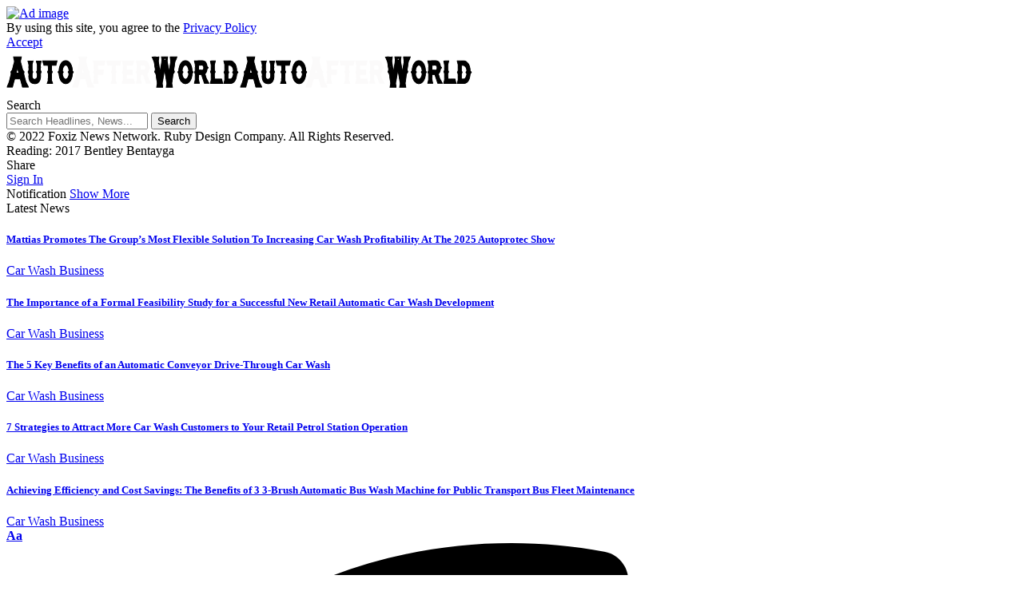

--- FILE ---
content_type: text/html; charset=UTF-8
request_url: https://www.autoafterworld.com/2017-bentley-bentayga/
body_size: 22881
content:
<!DOCTYPE html>
<html lang="en-US" prefix="og: https://ogp.me/ns#">
<head>
    <meta charset="UTF-8">
    <meta http-equiv="X-UA-Compatible" content="IE=edge">
    <meta name="viewport" content="width=device-width, initial-scale=1">
	 <meta name="google-adsense-account" content="ca-pub-4245817444584616">
    <link rel="profile" href="https://gmpg.org/xfn/11">
	 <link rel="canonical" href="https://www.autoafterworld.com/2017-bentley-bentayga/">
	
<!-- Search Engine Optimization by Rank Math PRO - https://rankmath.com/ -->
<title>2017 Bentley Bentayga - Automotive Industry Analysis | Auto Market Research | News | Reports - AutoAfterWorld</title>
<meta name="description" content="Bentleys have never been fragile creatures. Quite the opposite, in fact. One of the main purposes of a Flying B machine is to provide peace of mind, so the"/>
<meta name="robots" content="follow, index, max-snippet:-1, max-video-preview:-1, max-image-preview:large"/>
<link rel="canonical" href="https://www.autoafterworld.com/2017-bentley-bentayga/" />
<meta property="og:locale" content="en_US" />
<meta property="og:type" content="article" />
<meta property="og:title" content="2017 Bentley Bentayga - Automotive Industry Analysis | Auto Market Research | News | Reports - AutoAfterWorld" />
<meta property="og:description" content="Bentleys have never been fragile creatures. Quite the opposite, in fact. One of the main purposes of a Flying B machine is to provide peace of mind, so the" />
<meta property="og:url" content="https://www.autoafterworld.com/2017-bentley-bentayga/" />
<meta property="og:site_name" content="AutoAfterWorld" />
<meta property="article:tag" content="2017 Bentley Betayga Review" />
<meta property="article:tag" content="Bentayga" />
<meta property="article:tag" content="Bentley" />
<meta property="article:tag" content="Bentley Bentayga" />
<meta property="article:tag" content="Bentley Bentayga Review" />
<meta property="article:tag" content="Luxury" />
<meta property="article:tag" content="suv" />
<meta property="article:section" content="Reviews" />
<meta property="article:published_time" content="2016-12-22T18:29:41+00:00" />
<meta name="twitter:card" content="summary_large_image" />
<meta name="twitter:title" content="2017 Bentley Bentayga - Automotive Industry Analysis | Auto Market Research | News | Reports - AutoAfterWorld" />
<meta name="twitter:description" content="Bentleys have never been fragile creatures. Quite the opposite, in fact. One of the main purposes of a Flying B machine is to provide peace of mind, so the" />
<meta name="twitter:label1" content="Written by" />
<meta name="twitter:data1" content="TurboTim" />
<meta name="twitter:label2" content="Time to read" />
<meta name="twitter:data2" content="8 minutes" />
<script type="application/ld+json" class="rank-math-schema-pro">{"@context":"https://schema.org","@graph":[{"@type":"Organization","@id":"https://www.autoafterworld.com/#organization","name":"AutoAfterWorld","url":"https://www.autoafterworld.com"},{"@type":"WebSite","@id":"https://www.autoafterworld.com/#website","url":"https://www.autoafterworld.com","name":"AutoAfterWorld","alternateName":"AutoAfterWorld","publisher":{"@id":"https://www.autoafterworld.com/#organization"},"inLanguage":"en-US"},{"@type":"WebPage","@id":"https://www.autoafterworld.com/2017-bentley-bentayga/#webpage","url":"https://www.autoafterworld.com/2017-bentley-bentayga/","name":"2017 Bentley Bentayga - Automotive Industry Analysis | Auto Market Research | News | Reports - AutoAfterWorld","datePublished":"2016-12-22T18:29:41+00:00","dateModified":"2016-12-22T18:29:41+00:00","isPartOf":{"@id":"https://www.autoafterworld.com/#website"},"inLanguage":"en-US"},{"@type":"Person","@id":"https://www.autoafterworld.com/author/turbotim/","name":"TurboTim","url":"https://www.autoafterworld.com/author/turbotim/","image":{"@type":"ImageObject","@id":"https://gravatar.loli.net/avatar/ae33b0accf2e765c6a60545d16a410ed","url":"https://gravatar.loli.net/avatar/ae33b0accf2e765c6a60545d16a410ed","caption":"TurboTim","inLanguage":"en-US"},"worksFor":{"@id":"https://www.autoafterworld.com/#organization"}},{"@type":"NewsArticle","headline":"2017 Bentley Bentayga - Automotive Industry Analysis | Auto Market Research | News | Reports - AutoAfterWorld","datePublished":"2016-12-22T18:29:41+00:00","dateModified":"2016-12-22T18:29:41+00:00","articleSection":"Reviews","author":{"@id":"https://www.autoafterworld.com/author/turbotim/","name":"TurboTim"},"publisher":{"@id":"https://www.autoafterworld.com/#organization"},"description":"Bentleys have never been fragile creatures. Quite the opposite, in fact. One of the main purposes of a Flying B machine is to provide peace of mind, so the","copyrightYear":"2016","copyrightHolder":{"@id":"https://www.autoafterworld.com/#organization"},"name":"2017 Bentley Bentayga - Automotive Industry Analysis | Auto Market Research | News | Reports - AutoAfterWorld","@id":"https://www.autoafterworld.com/2017-bentley-bentayga/#richSnippet","isPartOf":{"@id":"https://www.autoafterworld.com/2017-bentley-bentayga/#webpage"},"inLanguage":"en-US","mainEntityOfPage":{"@id":"https://www.autoafterworld.com/2017-bentley-bentayga/#webpage"}}]}</script>
<!-- /Rank Math WordPress SEO plugin -->

<link rel="alternate" type="application/rss+xml" title="AutoAfterWorld &raquo; Feed" href="https://www.autoafterworld.com/feed/" />
<link rel="alternate" type="application/rss+xml" title="AutoAfterWorld &raquo; Comments Feed" href="https://www.autoafterworld.com/comments/feed/" />
<link rel="alternate" type="application/rss+xml" title="AutoAfterWorld &raquo; 2017 Bentley Bentayga Comments Feed" href="https://www.autoafterworld.com/2017-bentley-bentayga/feed/" />
   <!-- Google Fonts -->
   <link rel="preconnect" href="https://fonts.gstatic.com" crossorigin>
   <link rel="preload" as="style" href="https://fonts.googleapis.com/css2?family=Inter:ital,wght@0,200..900;1,200..900&family=Lora:ital,wght@0,400..700;1,400..700&display=swap"/>
   <link rel="preload" as="image" href="https://www.021208.com/path-to-logo/image.jpg"/>
      <!-- Featured Image -->
         <link rel="preload" as="image" href=""/>
               <link rel="pingback" href="https://www.autoafterworld.com/xmlrpc.php"/>
		<script type="application/ld+json">{"@context":"https://schema.org","@type":"Organization","legalName":"AutoAfterWorld","url":"https://www.autoafterworld.com/"}</script>
		<!-- This site uses the Google Analytics by MonsterInsights plugin v9.6.1 - Using Analytics tracking - https://www.monsterinsights.com/ -->
							<script src="//www.googletagmanager.com/gtag/js?id=G-XV81V23REK"  data-cfasync="false" data-wpfc-render="false" async></script>
			<script data-cfasync="false" data-wpfc-render="false">
				var mi_version = '9.6.1';
				var mi_track_user = true;
				var mi_no_track_reason = '';
								var MonsterInsightsDefaultLocations = {"page_location":"https:\/\/www.autoafterworld.com\/2017-bentley-bentayga\/"};
								if ( typeof MonsterInsightsPrivacyGuardFilter === 'function' ) {
					var MonsterInsightsLocations = (typeof MonsterInsightsExcludeQuery === 'object') ? MonsterInsightsPrivacyGuardFilter( MonsterInsightsExcludeQuery ) : MonsterInsightsPrivacyGuardFilter( MonsterInsightsDefaultLocations );
				} else {
					var MonsterInsightsLocations = (typeof MonsterInsightsExcludeQuery === 'object') ? MonsterInsightsExcludeQuery : MonsterInsightsDefaultLocations;
				}

								var disableStrs = [
										'ga-disable-G-XV81V23REK',
									];

				/* Function to detect opted out users */
				function __gtagTrackerIsOptedOut() {
					for (var index = 0; index < disableStrs.length; index++) {
						if (document.cookie.indexOf(disableStrs[index] + '=true') > -1) {
							return true;
						}
					}

					return false;
				}

				/* Disable tracking if the opt-out cookie exists. */
				if (__gtagTrackerIsOptedOut()) {
					for (var index = 0; index < disableStrs.length; index++) {
						window[disableStrs[index]] = true;
					}
				}

				/* Opt-out function */
				function __gtagTrackerOptout() {
					for (var index = 0; index < disableStrs.length; index++) {
						document.cookie = disableStrs[index] + '=true; expires=Thu, 31 Dec 2099 23:59:59 UTC; path=/';
						window[disableStrs[index]] = true;
					}
				}

				if ('undefined' === typeof gaOptout) {
					function gaOptout() {
						__gtagTrackerOptout();
					}
				}
								window.dataLayer = window.dataLayer || [];

				window.MonsterInsightsDualTracker = {
					helpers: {},
					trackers: {},
				};
				if (mi_track_user) {
					function __gtagDataLayer() {
						dataLayer.push(arguments);
					}

					function __gtagTracker(type, name, parameters) {
						if (!parameters) {
							parameters = {};
						}

						if (parameters.send_to) {
							__gtagDataLayer.apply(null, arguments);
							return;
						}

						if (type === 'event') {
														parameters.send_to = monsterinsights_frontend.v4_id;
							var hookName = name;
							if (typeof parameters['event_category'] !== 'undefined') {
								hookName = parameters['event_category'] + ':' + name;
							}

							if (typeof MonsterInsightsDualTracker.trackers[hookName] !== 'undefined') {
								MonsterInsightsDualTracker.trackers[hookName](parameters);
							} else {
								__gtagDataLayer('event', name, parameters);
							}
							
						} else {
							__gtagDataLayer.apply(null, arguments);
						}
					}

					__gtagTracker('js', new Date());
					__gtagTracker('set', {
						'developer_id.dZGIzZG': true,
											});
					if ( MonsterInsightsLocations.page_location ) {
						__gtagTracker('set', MonsterInsightsLocations);
					}
										__gtagTracker('config', 'G-XV81V23REK', {"forceSSL":"true"} );
															window.gtag = __gtagTracker;										(function () {
						/* https://developers.google.com/analytics/devguides/collection/analyticsjs/ */
						/* ga and __gaTracker compatibility shim. */
						var noopfn = function () {
							return null;
						};
						var newtracker = function () {
							return new Tracker();
						};
						var Tracker = function () {
							return null;
						};
						var p = Tracker.prototype;
						p.get = noopfn;
						p.set = noopfn;
						p.send = function () {
							var args = Array.prototype.slice.call(arguments);
							args.unshift('send');
							__gaTracker.apply(null, args);
						};
						var __gaTracker = function () {
							var len = arguments.length;
							if (len === 0) {
								return;
							}
							var f = arguments[len - 1];
							if (typeof f !== 'object' || f === null || typeof f.hitCallback !== 'function') {
								if ('send' === arguments[0]) {
									var hitConverted, hitObject = false, action;
									if ('event' === arguments[1]) {
										if ('undefined' !== typeof arguments[3]) {
											hitObject = {
												'eventAction': arguments[3],
												'eventCategory': arguments[2],
												'eventLabel': arguments[4],
												'value': arguments[5] ? arguments[5] : 1,
											}
										}
									}
									if ('pageview' === arguments[1]) {
										if ('undefined' !== typeof arguments[2]) {
											hitObject = {
												'eventAction': 'page_view',
												'page_path': arguments[2],
											}
										}
									}
									if (typeof arguments[2] === 'object') {
										hitObject = arguments[2];
									}
									if (typeof arguments[5] === 'object') {
										Object.assign(hitObject, arguments[5]);
									}
									if ('undefined' !== typeof arguments[1].hitType) {
										hitObject = arguments[1];
										if ('pageview' === hitObject.hitType) {
											hitObject.eventAction = 'page_view';
										}
									}
									if (hitObject) {
										action = 'timing' === arguments[1].hitType ? 'timing_complete' : hitObject.eventAction;
										hitConverted = mapArgs(hitObject);
										__gtagTracker('event', action, hitConverted);
									}
								}
								return;
							}

							function mapArgs(args) {
								var arg, hit = {};
								var gaMap = {
									'eventCategory': 'event_category',
									'eventAction': 'event_action',
									'eventLabel': 'event_label',
									'eventValue': 'event_value',
									'nonInteraction': 'non_interaction',
									'timingCategory': 'event_category',
									'timingVar': 'name',
									'timingValue': 'value',
									'timingLabel': 'event_label',
									'page': 'page_path',
									'location': 'page_location',
									'title': 'page_title',
									'referrer' : 'page_referrer',
								};
								for (arg in args) {
																		if (!(!args.hasOwnProperty(arg) || !gaMap.hasOwnProperty(arg))) {
										hit[gaMap[arg]] = args[arg];
									} else {
										hit[arg] = args[arg];
									}
								}
								return hit;
							}

							try {
								f.hitCallback();
							} catch (ex) {
							}
						};
						__gaTracker.create = newtracker;
						__gaTracker.getByName = newtracker;
						__gaTracker.getAll = function () {
							return [];
						};
						__gaTracker.remove = noopfn;
						__gaTracker.loaded = true;
						window['__gaTracker'] = __gaTracker;
					})();
									} else {
										console.log("");
					(function () {
						function __gtagTracker() {
							return null;
						}

						window['__gtagTracker'] = __gtagTracker;
						window['gtag'] = __gtagTracker;
					})();
									}
			</script>
				<!-- / Google Analytics by MonsterInsights -->
		<link rel='stylesheet' id='wp-block-library-css' href='https://www.autoafterworld.com/wp-includes/css/dist/block-library/style.min.css?ver=6.5.7' media='all' />
<style id='classic-theme-styles-inline-css'>
/*! This file is auto-generated */
.wp-block-button__link{color:#fff;background-color:#32373c;border-radius:9999px;box-shadow:none;text-decoration:none;padding:calc(.667em + 2px) calc(1.333em + 2px);font-size:1.125em}.wp-block-file__button{background:#32373c;color:#fff;text-decoration:none}
</style>
<style id='global-styles-inline-css'>
body{--wp--preset--color--black: #000000;--wp--preset--color--cyan-bluish-gray: #abb8c3;--wp--preset--color--white: #ffffff;--wp--preset--color--pale-pink: #f78da7;--wp--preset--color--vivid-red: #cf2e2e;--wp--preset--color--luminous-vivid-orange: #ff6900;--wp--preset--color--luminous-vivid-amber: #fcb900;--wp--preset--color--light-green-cyan: #7bdcb5;--wp--preset--color--vivid-green-cyan: #00d084;--wp--preset--color--pale-cyan-blue: #8ed1fc;--wp--preset--color--vivid-cyan-blue: #0693e3;--wp--preset--color--vivid-purple: #9b51e0;--wp--preset--gradient--vivid-cyan-blue-to-vivid-purple: linear-gradient(135deg,rgba(6,147,227,1) 0%,rgb(155,81,224) 100%);--wp--preset--gradient--light-green-cyan-to-vivid-green-cyan: linear-gradient(135deg,rgb(122,220,180) 0%,rgb(0,208,130) 100%);--wp--preset--gradient--luminous-vivid-amber-to-luminous-vivid-orange: linear-gradient(135deg,rgba(252,185,0,1) 0%,rgba(255,105,0,1) 100%);--wp--preset--gradient--luminous-vivid-orange-to-vivid-red: linear-gradient(135deg,rgba(255,105,0,1) 0%,rgb(207,46,46) 100%);--wp--preset--gradient--very-light-gray-to-cyan-bluish-gray: linear-gradient(135deg,rgb(238,238,238) 0%,rgb(169,184,195) 100%);--wp--preset--gradient--cool-to-warm-spectrum: linear-gradient(135deg,rgb(74,234,220) 0%,rgb(151,120,209) 20%,rgb(207,42,186) 40%,rgb(238,44,130) 60%,rgb(251,105,98) 80%,rgb(254,248,76) 100%);--wp--preset--gradient--blush-light-purple: linear-gradient(135deg,rgb(255,206,236) 0%,rgb(152,150,240) 100%);--wp--preset--gradient--blush-bordeaux: linear-gradient(135deg,rgb(254,205,165) 0%,rgb(254,45,45) 50%,rgb(107,0,62) 100%);--wp--preset--gradient--luminous-dusk: linear-gradient(135deg,rgb(255,203,112) 0%,rgb(199,81,192) 50%,rgb(65,88,208) 100%);--wp--preset--gradient--pale-ocean: linear-gradient(135deg,rgb(255,245,203) 0%,rgb(182,227,212) 50%,rgb(51,167,181) 100%);--wp--preset--gradient--electric-grass: linear-gradient(135deg,rgb(202,248,128) 0%,rgb(113,206,126) 100%);--wp--preset--gradient--midnight: linear-gradient(135deg,rgb(2,3,129) 0%,rgb(40,116,252) 100%);--wp--preset--font-size--small: 13px;--wp--preset--font-size--medium: 20px;--wp--preset--font-size--large: 36px;--wp--preset--font-size--x-large: 42px;--wp--preset--spacing--20: 0.44rem;--wp--preset--spacing--30: 0.67rem;--wp--preset--spacing--40: 1rem;--wp--preset--spacing--50: 1.5rem;--wp--preset--spacing--60: 2.25rem;--wp--preset--spacing--70: 3.38rem;--wp--preset--spacing--80: 5.06rem;--wp--preset--shadow--natural: 6px 6px 9px rgba(0, 0, 0, 0.2);--wp--preset--shadow--deep: 12px 12px 50px rgba(0, 0, 0, 0.4);--wp--preset--shadow--sharp: 6px 6px 0px rgba(0, 0, 0, 0.2);--wp--preset--shadow--outlined: 6px 6px 0px -3px rgba(255, 255, 255, 1), 6px 6px rgba(0, 0, 0, 1);--wp--preset--shadow--crisp: 6px 6px 0px rgba(0, 0, 0, 1);}:where(.is-layout-flex){gap: 0.5em;}:where(.is-layout-grid){gap: 0.5em;}body .is-layout-flex{display: flex;}body .is-layout-flex{flex-wrap: wrap;align-items: center;}body .is-layout-flex > *{margin: 0;}body .is-layout-grid{display: grid;}body .is-layout-grid > *{margin: 0;}:where(.wp-block-columns.is-layout-flex){gap: 2em;}:where(.wp-block-columns.is-layout-grid){gap: 2em;}:where(.wp-block-post-template.is-layout-flex){gap: 1.25em;}:where(.wp-block-post-template.is-layout-grid){gap: 1.25em;}.has-black-color{color: var(--wp--preset--color--black) !important;}.has-cyan-bluish-gray-color{color: var(--wp--preset--color--cyan-bluish-gray) !important;}.has-white-color{color: var(--wp--preset--color--white) !important;}.has-pale-pink-color{color: var(--wp--preset--color--pale-pink) !important;}.has-vivid-red-color{color: var(--wp--preset--color--vivid-red) !important;}.has-luminous-vivid-orange-color{color: var(--wp--preset--color--luminous-vivid-orange) !important;}.has-luminous-vivid-amber-color{color: var(--wp--preset--color--luminous-vivid-amber) !important;}.has-light-green-cyan-color{color: var(--wp--preset--color--light-green-cyan) !important;}.has-vivid-green-cyan-color{color: var(--wp--preset--color--vivid-green-cyan) !important;}.has-pale-cyan-blue-color{color: var(--wp--preset--color--pale-cyan-blue) !important;}.has-vivid-cyan-blue-color{color: var(--wp--preset--color--vivid-cyan-blue) !important;}.has-vivid-purple-color{color: var(--wp--preset--color--vivid-purple) !important;}.has-black-background-color{background-color: var(--wp--preset--color--black) !important;}.has-cyan-bluish-gray-background-color{background-color: var(--wp--preset--color--cyan-bluish-gray) !important;}.has-white-background-color{background-color: var(--wp--preset--color--white) !important;}.has-pale-pink-background-color{background-color: var(--wp--preset--color--pale-pink) !important;}.has-vivid-red-background-color{background-color: var(--wp--preset--color--vivid-red) !important;}.has-luminous-vivid-orange-background-color{background-color: var(--wp--preset--color--luminous-vivid-orange) !important;}.has-luminous-vivid-amber-background-color{background-color: var(--wp--preset--color--luminous-vivid-amber) !important;}.has-light-green-cyan-background-color{background-color: var(--wp--preset--color--light-green-cyan) !important;}.has-vivid-green-cyan-background-color{background-color: var(--wp--preset--color--vivid-green-cyan) !important;}.has-pale-cyan-blue-background-color{background-color: var(--wp--preset--color--pale-cyan-blue) !important;}.has-vivid-cyan-blue-background-color{background-color: var(--wp--preset--color--vivid-cyan-blue) !important;}.has-vivid-purple-background-color{background-color: var(--wp--preset--color--vivid-purple) !important;}.has-black-border-color{border-color: var(--wp--preset--color--black) !important;}.has-cyan-bluish-gray-border-color{border-color: var(--wp--preset--color--cyan-bluish-gray) !important;}.has-white-border-color{border-color: var(--wp--preset--color--white) !important;}.has-pale-pink-border-color{border-color: var(--wp--preset--color--pale-pink) !important;}.has-vivid-red-border-color{border-color: var(--wp--preset--color--vivid-red) !important;}.has-luminous-vivid-orange-border-color{border-color: var(--wp--preset--color--luminous-vivid-orange) !important;}.has-luminous-vivid-amber-border-color{border-color: var(--wp--preset--color--luminous-vivid-amber) !important;}.has-light-green-cyan-border-color{border-color: var(--wp--preset--color--light-green-cyan) !important;}.has-vivid-green-cyan-border-color{border-color: var(--wp--preset--color--vivid-green-cyan) !important;}.has-pale-cyan-blue-border-color{border-color: var(--wp--preset--color--pale-cyan-blue) !important;}.has-vivid-cyan-blue-border-color{border-color: var(--wp--preset--color--vivid-cyan-blue) !important;}.has-vivid-purple-border-color{border-color: var(--wp--preset--color--vivid-purple) !important;}.has-vivid-cyan-blue-to-vivid-purple-gradient-background{background: var(--wp--preset--gradient--vivid-cyan-blue-to-vivid-purple) !important;}.has-light-green-cyan-to-vivid-green-cyan-gradient-background{background: var(--wp--preset--gradient--light-green-cyan-to-vivid-green-cyan) !important;}.has-luminous-vivid-amber-to-luminous-vivid-orange-gradient-background{background: var(--wp--preset--gradient--luminous-vivid-amber-to-luminous-vivid-orange) !important;}.has-luminous-vivid-orange-to-vivid-red-gradient-background{background: var(--wp--preset--gradient--luminous-vivid-orange-to-vivid-red) !important;}.has-very-light-gray-to-cyan-bluish-gray-gradient-background{background: var(--wp--preset--gradient--very-light-gray-to-cyan-bluish-gray) !important;}.has-cool-to-warm-spectrum-gradient-background{background: var(--wp--preset--gradient--cool-to-warm-spectrum) !important;}.has-blush-light-purple-gradient-background{background: var(--wp--preset--gradient--blush-light-purple) !important;}.has-blush-bordeaux-gradient-background{background: var(--wp--preset--gradient--blush-bordeaux) !important;}.has-luminous-dusk-gradient-background{background: var(--wp--preset--gradient--luminous-dusk) !important;}.has-pale-ocean-gradient-background{background: var(--wp--preset--gradient--pale-ocean) !important;}.has-electric-grass-gradient-background{background: var(--wp--preset--gradient--electric-grass) !important;}.has-midnight-gradient-background{background: var(--wp--preset--gradient--midnight) !important;}.has-small-font-size{font-size: var(--wp--preset--font-size--small) !important;}.has-medium-font-size{font-size: var(--wp--preset--font-size--medium) !important;}.has-large-font-size{font-size: var(--wp--preset--font-size--large) !important;}.has-x-large-font-size{font-size: var(--wp--preset--font-size--x-large) !important;}
.wp-block-navigation a:where(:not(.wp-element-button)){color: inherit;}
:where(.wp-block-post-template.is-layout-flex){gap: 1.25em;}:where(.wp-block-post-template.is-layout-grid){gap: 1.25em;}
:where(.wp-block-columns.is-layout-flex){gap: 2em;}:where(.wp-block-columns.is-layout-grid){gap: 2em;}
.wp-block-pullquote{font-size: 1.5em;line-height: 1.6;}
</style>
<link rel='stylesheet' id='foxiz-font-css' href='//fonts.googleapis.com/css?family=Oxygen%3A400%2C700%7CEncode+Sans+Condensed%3A400%2C500%2C600%2C700%2C800&#038;display=swap&#038;ver=1.6.3' media='all' />
<link rel='stylesheet' id='foxiz-main-css' href='https://www.autoafterworld.com/wp-content/themes/foxiz/assets/css/main.css?ver=1.6.3' media='all' />
<link rel='stylesheet' id='foxiz-print-css' href='https://www.autoafterworld.com/wp-content/themes/foxiz/assets/css/print.css?ver=1.6.3' media='all' />
<link rel='stylesheet' id='foxiz-style-css' href='https://www.autoafterworld.com/wp-content/themes/foxiz/style.css?ver=1.6.3' media='all' />
<style id='foxiz-style-inline-css'>
[data-theme="dark"].is-hd-4 {--nav-bg: #191c20;--nav-bg-from: #191c20;--nav-bg-to: #191c20;}:root {--max-width-wo-sb : 860px;--top-site-bg :#0e0f12;--hyperlink-line-color :var(--g-color);}[data-theme="dark"], .light-scheme {--top-site-bg :#0e0f12;}.search-header:before { background-repeat : no-repeat;background-size : cover;background-image : url(https://foxiz.themeruby.com/default/wp-content/uploads/sites/2/2021/09/search-bg.jpg);background-attachment : scroll;background-position : center center;}[data-theme="dark"] .search-header:before { background-repeat : no-repeat;background-size : cover;background-image : url(https://foxiz.themeruby.com/default/wp-content/uploads/sites/2/2021/09/search-bgd.jpg);background-attachment : scroll;background-position : center center;}.footer-has-bg { background-color : #00000007;}[data-theme="dark"] .footer-has-bg { background-color : #16181c;}.top-site-ad .ad-image { max-width: 1500px; }.yes-hd-transparent .top-site-ad {--top-site-bg :#0e0f12;}#amp-mobile-version-switcher { display: none; }
</style>
<script src="https://www.autoafterworld.com/wp-includes/js/jquery/jquery.min.js?ver=3.7.1" id="jquery-core-js"></script>
<script src="https://www.autoafterworld.com/wp-content/plugins/google-analytics-for-wordpress/assets/js/frontend-gtag.min.js?ver=9.6.1" id="monsterinsights-frontend-script-js" async data-wp-strategy="async"></script>
<script data-cfasync="false" data-wpfc-render="false" id='monsterinsights-frontend-script-js-extra'>var monsterinsights_frontend = {"js_events_tracking":"true","download_extensions":"","inbound_paths":"[]","home_url":"https:\/\/www.autoafterworld.com","hash_tracking":"false","v4_id":"G-XV81V23REK"};</script>
<script src="https://www.autoafterworld.com/wp-content/themes/foxiz/assets/js/highlight-share.js?ver=1" id="highlight-share-js"></script>
<meta name="generator" content="performance-lab 3.5.1; plugins: ">
<meta name="generator" content="Elementor 3.25.3; features: e_font_icon_svg, additional_custom_breakpoints, e_optimized_control_loading; settings: css_print_method-external, google_font-enabled, font_display-swap">
<script type="application/ld+json">{"@context":"https://schema.org","@type":"WebSite","@id":"https://www.autoafterworld.com/#website","url":"https://www.autoafterworld.com/","name":"AutoAfterWorld","potentialAction":{"@type":"SearchAction","target":"https://www.autoafterworld.com/?s={search_term_string}","query-input":"required name=search_term_string"}}</script>
			<style>
				.e-con.e-parent:nth-of-type(n+4):not(.e-lazyloaded):not(.e-no-lazyload),
				.e-con.e-parent:nth-of-type(n+4):not(.e-lazyloaded):not(.e-no-lazyload) * {
					background-image: none !important;
				}
				@media screen and (max-height: 1024px) {
					.e-con.e-parent:nth-of-type(n+3):not(.e-lazyloaded):not(.e-no-lazyload),
					.e-con.e-parent:nth-of-type(n+3):not(.e-lazyloaded):not(.e-no-lazyload) * {
						background-image: none !important;
					}
				}
				@media screen and (max-height: 640px) {
					.e-con.e-parent:nth-of-type(n+2):not(.e-lazyloaded):not(.e-no-lazyload),
					.e-con.e-parent:nth-of-type(n+2):not(.e-lazyloaded):not(.e-no-lazyload) * {
						background-image: none !important;
					}
				}
			</style>
			<link rel="icon" href="https://www.autoafterworld.com/wp-content/uploads/2024/07/cropped-logo_head-3-32x32.png" sizes="32x32" />
<link rel="icon" href="https://www.autoafterworld.com/wp-content/uploads/2024/07/cropped-logo_head-3-192x192.png" sizes="192x192" />
<link rel="apple-touch-icon" href="https://www.autoafterworld.com/wp-content/uploads/2024/07/cropped-logo_head-3-180x180.png" />
<meta name="msapplication-TileImage" content="https://www.autoafterworld.com/wp-content/uploads/2024/07/cropped-logo_head-3-270x270.png" />
</head>
<body class="post-template-default single single-post postid-7457 single-format-standard wp-embed-responsive elementor-default elementor-kit-28544 menu-ani-1 hover-ani-1 is-rm-1 wc-res-list is-hd-1 is-standard-1 is-backtop is-mstick is-smart-sticky yes-tstick top-spacing sync-bookmarks" data-theme="default">
<div class="top-site-ad no-spacing"><div class=" edge-padding"><div class="ad-image"><a class="ad-destination" target="_blank" rel="noopener nofollow" href="#"><img fetchpriority="high" src="https://wwww.autoafterworld.com/wp-content/uploads/2023/06/ad-top.jpg" alt="Ad image" width="1500" height="170"></a></div></div></div><div class="site-outer">
	        <header id="site-header" class="header-wrap rb-section header-set-1 header-1 header-wrapper style-shadow">
			<aside id="rb-privacy" class="privacy-bar privacy-left"><div class="privacy-inner"><div class="privacy-content">By using this site, you agree to the <a href="https://www.021208.com/privacy-policy/">Privacy Policy</a></div><div class="privacy-dismiss"><a id="privacy-trigger" href="#" class="privacy-dismiss-btn is-btn"><span>Accept</span></a></div></div></aside>        <div class="reading-indicator"><span id="reading-progress"></span></div>
		            <div id="navbar-outer" class="navbar-outer">
                <div id="sticky-holder" class="sticky-holder">
                    <div class="navbar-wrap">
                        <div class="rb-container edge-padding">
                            <div class="navbar-inner">
                                <div class="navbar-left">
									        <div class="logo-wrap is-image-logo site-branding">
            <a href="https://www.autoafterworld.com/" class="logo" title="AutoAfterWorld">
				<img class="logo-default" data-mode="default" height="57" width="292" src="https://www.autoafterworld.com/wp-content/uploads/2024/07/logo_head-3.png" alt="AutoAfterWorld"><img class="logo-dark" data-mode="dark" height="57" width="292" src="https://www.autoafterworld.com/wp-content/uploads/2024/07/logo_head-3.png" alt="AutoAfterWorld">            </a>
        </div>
		        <nav id="site-navigation" class="main-menu-wrap" aria-label="main menu"></nav>
		        <div class="more-section-outer menu-has-child-flex menu-has-child-mega-columns layout-col-3">
            <a class="more-trigger icon-holder" href="#" data-title="More">
                <span class="dots-icon"><span></span><span></span><span></span></span>
            </a>
            <div id="rb-more" class="more-section flex-dropdown">
                <div class="more-section-inner">
                    <div class="more-content">
						        <div class="header-search-form">
			                <span class="h5">Search</span>
			        <form method="get" action="https://www.autoafterworld.com/" class="rb-search-form">
            <div class="search-form-inner">
				                    <span class="search-icon"><i class="rbi rbi-search"></i></span>
				                <span class="search-text"><input type="text" class="field" placeholder="Search Headlines, News..." value="" name="s"/></span>
                <span class="rb-search-submit"><input type="submit" value="Search"/>                        <i class="rbi rbi-cright"></i></span>
            </div>
        </form>
	</div>
		                            <div class="mega-columns">
								                            </div>
						                    </div>
					                        <div class="collapse-footer">
							                                <div class="collapse-footer-menu"></div>
							                                <div class="collapse-copyright">© 2022 Foxiz News Network. Ruby Design Company. All Rights Reserved.</div>
							                        </div>
					                </div>
            </div>
        </div>
		        <div id="s-title-sticky" class="s-title-sticky">
            <div class="s-title-sticky-left">
                <span class="sticky-title-label">Reading:</span>
                <span class="h4 sticky-title">2017 Bentley Bentayga</span>
            </div>
			        <div class="sticky-share-list">
            <div class="t-shared-header meta-text">
                <i class="rbi rbi-share"></i>                    <span class="share-label">Share</span>            </div>
            <div class="sticky-share-list-items effect-fadeout is-color">            <a class="share-action share-trigger icon-facebook" href="https://www.facebook.com/sharer.php?u=https%3A%2F%2Fwww.autoafterworld.com%2F2017-bentley-bentayga%2F" data-title="Facebook" data-gravity=n rel="nofollow"><i class="rbi rbi-facebook"></i></a>
		        <a class="share-action share-trigger icon-twitter" href="https://twitter.com/intent/tweet?text=2017+Bentley+Bentayga&amp;url=https%3A%2F%2Fwww.autoafterworld.com%2F2017-bentley-bentayga%2F&amp;via=AutoAfterWorld" data-title="Twitter" data-gravity=n rel="nofollow">
            <i class="rbi rbi-twitter"></i></a>            <a class="share-action live-tooltip icon-copy copy-trigger" href="#" data-copied="Copied!" data-link="https://www.autoafterworld.com/2017-bentley-bentayga/" rel="nofollow" data-copy="Copy Link" data-gravity=n><i class="rbi rbi-link-o"></i></a>
		            <a class="share-action icon-print" rel="nofollow" href="javascript:if(window.print)window.print()" data-title="Print" data-gravity=n><i class="rbi rbi-print"></i></a>
		</div>
        </div>
		        </div>
	                                </div>
                                <div class="navbar-right">
									        <div class="wnav-holder widget-h-login header-dropdown-outer">
							                    <a href="https://www.autoafterworld.com/wp-login.php?redirect_to=https%3A%2F%2Fwww.autoafterworld.com%2F2017-bentley-bentayga" class="login-toggle is-login is-btn header-element"><span>Sign In</span></a>
							        </div>
	        <div class="wnav-holder header-dropdown-outer">
            <a href="#" class="dropdown-trigger notification-icon" data-notification="8579">
                <span class="notification-icon-inner" data-title="Notification">
                                            <i class="rbi rbi-notification wnav-icon"></i>
                                        <span class="notification-info"></span>
                </span>
            </a>
            <div class="header-dropdown notification-dropdown">
                <div class="notification-popup">
                    <div class="notification-header">
                        <span class="h4">Notification</span>
						                            <a class="notification-url meta-text" href="https://foxiz.themeruby.com/default/my-bookmarks/">Show More                                <i class="rbi rbi-cright"></i></a>
						                    </div>
                    <div class="notification-content">
                        <div class="scroll-holder">
                            <div class="notification-bookmark"></div>
                            <div class="notification-latest">
                                <span class="h5 notification-content-title"><i class="rbi rbi-clock"></i>Latest News</span>
								<div id="uid_notification" class="block-wrap block-small block-list block-list-small-2 short-pagination rb-columns rb-col-1 p-middle"><div class="block-inner">        <div class="p-wrap p-small p-list-small-2" data-pid="8326">
			        <div class="p-content">
			<h5 class="entry-title">        <a class="p-url" href="https://www.autoafterworld.com/mattias-promotes-the-groups-most-flexible-solution-to-increasing-car-wash-profitability-at-the-2025-autoprotec-show/" rel="bookmark">Mattias Promotes The Group’s Most Flexible Solution To Increasing Car Wash Profitability At The 2025 Autoprotec Show</a></h5>            <div class="p-meta">
                <div class="meta-inner is-meta">
					                <span class="meta-el meta-category meta-bold">
					                        <a class="category-7894" href="https://www.autoafterworld.com/car-wash-business/">Car Wash Business</a>
									</span>
			                </div>
				            </div>
		        </div>
		        </div>
	        <div class="p-wrap p-small p-list-small-2" data-pid="8314">
			        <div class="p-content">
			<h5 class="entry-title">        <a class="p-url" href="https://www.autoafterworld.com/the-importance-of-a-formal-feasibility-study-for-a-successful-new-retail-automatic-car-wash-development/" rel="bookmark">The Importance of a Formal Feasibility Study for a Successful New Retail Automatic Car Wash Development</a></h5>            <div class="p-meta">
                <div class="meta-inner is-meta">
					                <span class="meta-el meta-category meta-bold">
					                        <a class="category-7894" href="https://www.autoafterworld.com/car-wash-business/">Car Wash Business</a>
									</span>
			                </div>
				            </div>
		        </div>
		        </div>
	        <div class="p-wrap p-small p-list-small-2" data-pid="8295">
			        <div class="p-content">
			<h5 class="entry-title">        <a class="p-url" href="https://www.autoafterworld.com/benefits-of-an-automatic-conveyor-drive-through-car-wash/" rel="bookmark">The 5 Key Benefits of an Automatic Conveyor Drive-Through Car Wash</a></h5>            <div class="p-meta">
                <div class="meta-inner is-meta">
					                <span class="meta-el meta-category meta-bold">
					                        <a class="category-7894" href="https://www.autoafterworld.com/car-wash-business/">Car Wash Business</a>
									</span>
			                </div>
				            </div>
		        </div>
		        </div>
	        <div class="p-wrap p-small p-list-small-2" data-pid="8299">
			        <div class="p-content">
			<h5 class="entry-title">        <a class="p-url" href="https://www.autoafterworld.com/7-strategies-to-attract-more-car-wash-customers-to-your-retail-petrol-station-operation/" rel="bookmark">7 Strategies to Attract More Car Wash Customers to Your Retail Petrol Station Operation</a></h5>            <div class="p-meta">
                <div class="meta-inner is-meta">
					                <span class="meta-el meta-category meta-bold">
					                        <a class="category-7894" href="https://www.autoafterworld.com/car-wash-business/">Car Wash Business</a>
									</span>
			                </div>
				            </div>
		        </div>
		        </div>
	        <div class="p-wrap p-small p-list-small-2" data-pid="8309">
			        <div class="p-content">
			<h5 class="entry-title">        <a class="p-url" href="https://www.autoafterworld.com/the-benefits-of-3-3-brush-automatic-bus-wash-machine-for-bus-fleet-maintenance/" rel="bookmark">Achieving Efficiency and Cost Savings: The Benefits of 3 3-Brush Automatic Bus Wash Machine for Public Transport Bus Fleet Maintenance</a></h5>            <div class="p-meta">
                <div class="meta-inner is-meta">
					                <span class="meta-el meta-category meta-bold">
					                        <a class="category-7894" href="https://www.autoafterworld.com/car-wash-business/">Car Wash Business</a>
									</span>
			                </div>
				            </div>
		        </div>
		        </div>
	</div>        <div class="pagination-wrap pagination-infinite">
            <div class="infinite-trigger"><i class="rb-loader"></i></div>
        </div>
		</div>                            </div>
                        </div>
                    </div>
                </div>
            </div>
        </div>
	        <div class="wnav-holder w-header-search header-dropdown-outer">
            <a href="#" data-title="Search" class="icon-holder header-element search-btn more-trigger">
				<i class="rbi rbi-search wnav-icon"></i>            </a>
			        </div>
		        <div class="wnav-holder font-resizer">
            <a href="#" class="font-resizer-trigger" data-title="Resizer"><strong>Aa</strong></a>
        </div>
		        <div class="dark-mode-toggle-wrap">
            <div class="dark-mode-toggle">
                <span class="dark-mode-slide">
                    <i class="dark-mode-slide-btn mode-icon-dark" data-title="Switch to Light"><svg class="svg-icon svg-mode-dark" aria-hidden="true" role="img" focusable="false" xmlns="http://www.w3.org/2000/svg" viewBox="0 0 512 512"><path fill="currentColor" d="M507.681,209.011c-1.297-6.991-7.324-12.111-14.433-12.262c-7.104-0.122-13.347,4.711-14.936,11.643 c-15.26,66.497-73.643,112.94-141.978,112.94c-80.321,0-145.667-65.346-145.667-145.666c0-68.335,46.443-126.718,112.942-141.976 c6.93-1.59,11.791-7.826,11.643-14.934c-0.149-7.108-5.269-13.136-12.259-14.434C287.546,1.454,271.735,0,256,0 C187.62,0,123.333,26.629,74.98,74.981C26.628,123.333,0,187.62,0,256s26.628,132.667,74.98,181.019 C123.333,485.371,187.62,512,256,512s132.667-26.629,181.02-74.981C485.372,388.667,512,324.38,512,256 C512,240.278,510.546,224.469,507.681,209.011z" /></svg></i>
                    <i class="dark-mode-slide-btn mode-icon-default" data-title="Switch to Dark"><svg class="svg-icon svg-mode-light" aria-hidden="true" role="img" focusable="false" xmlns="http://www.w3.org/2000/svg" viewBox="0 0 232.447 232.447"><path fill="currentColor" d="M116.211,194.8c-4.143,0-7.5,3.357-7.5,7.5v22.643c0,4.143,3.357,7.5,7.5,7.5s7.5-3.357,7.5-7.5V202.3 C123.711,198.157,120.354,194.8,116.211,194.8z" /><path fill="currentColor" d="M116.211,37.645c4.143,0,7.5-3.357,7.5-7.5V7.505c0-4.143-3.357-7.5-7.5-7.5s-7.5,3.357-7.5,7.5v22.641 C108.711,34.288,112.068,37.645,116.211,37.645z" /><path fill="currentColor" d="M50.054,171.78l-16.016,16.008c-2.93,2.929-2.931,7.677-0.003,10.606c1.465,1.466,3.385,2.198,5.305,2.198 c1.919,0,3.838-0.731,5.302-2.195l16.016-16.008c2.93-2.929,2.931-7.677,0.003-10.606C57.731,168.852,52.982,168.851,50.054,171.78 z" /><path fill="currentColor" d="M177.083,62.852c1.919,0,3.838-0.731,5.302-2.195L198.4,44.649c2.93-2.929,2.931-7.677,0.003-10.606 c-2.93-2.932-7.679-2.931-10.607-0.003l-16.016,16.008c-2.93,2.929-2.931,7.677-0.003,10.607 C173.243,62.12,175.163,62.852,177.083,62.852z" /><path fill="currentColor" d="M37.645,116.224c0-4.143-3.357-7.5-7.5-7.5H7.5c-4.143,0-7.5,3.357-7.5,7.5s3.357,7.5,7.5,7.5h22.645 C34.287,123.724,37.645,120.366,37.645,116.224z" /><path fill="currentColor" d="M224.947,108.724h-22.652c-4.143,0-7.5,3.357-7.5,7.5s3.357,7.5,7.5,7.5h22.652c4.143,0,7.5-3.357,7.5-7.5 S229.09,108.724,224.947,108.724z" /><path fill="currentColor" d="M50.052,60.655c1.465,1.465,3.384,2.197,5.304,2.197c1.919,0,3.839-0.732,5.303-2.196c2.93-2.929,2.93-7.678,0.001-10.606 L44.652,34.042c-2.93-2.93-7.679-2.929-10.606-0.001c-2.93,2.929-2.93,7.678-0.001,10.606L50.052,60.655z" /><path fill="currentColor" d="M182.395,171.782c-2.93-2.929-7.679-2.93-10.606-0.001c-2.93,2.929-2.93,7.678-0.001,10.607l16.007,16.008 c1.465,1.465,3.384,2.197,5.304,2.197c1.919,0,3.839-0.732,5.303-2.196c2.93-2.929,2.93-7.678,0.001-10.607L182.395,171.782z" /><path fill="currentColor" d="M116.22,48.7c-37.232,0-67.523,30.291-67.523,67.523s30.291,67.523,67.523,67.523s67.522-30.291,67.522-67.523 S153.452,48.7,116.22,48.7z M116.22,168.747c-28.962,0-52.523-23.561-52.523-52.523S87.258,63.7,116.22,63.7 c28.961,0,52.522,23.562,52.522,52.523S145.181,168.747,116.22,168.747z" /></svg></i>
                </span>
            </div>
        </div>
		                                </div>
                            </div>
                        </div>
                    </div>
					        <div id="header-mobile" class="header-mobile">
            <div class="header-mobile-wrap">
				        <div class="mbnav edge-padding">
            <div class="navbar-left">
                <div class="mobile-toggle-wrap">
					                        <a href="#" class="mobile-menu-trigger">        <span class="burger-icon"><span></span><span></span><span></span></span>
	</a>
					                </div>
				        <div class="mobile-logo-wrap is-image-logo site-branding">
            <a href="https://www.autoafterworld.com/" title="AutoAfterWorld">
				<img class="logo-default" data-mode="default" height="57" width="292" src="https://www.autoafterworld.com/wp-content/uploads/2024/07/logo_head-3.png" alt="AutoAfterWorld"><img class="logo-dark" data-mode="dark" height="57" width="292" src="https://www.autoafterworld.com/wp-content/uploads/2024/07/logo_head-3.png" alt="AutoAfterWorld">            </a>
        </div>
		            </div>
            <div class="navbar-right">
						            <a href="#" class="mobile-menu-trigger mobile-search-icon"><i class="rbi rbi-search"></i></a>
			        <div class="wnav-holder font-resizer">
            <a href="#" class="font-resizer-trigger" data-title="Resizer"><strong>Aa</strong></a>
        </div>
		        <div class="dark-mode-toggle-wrap">
            <div class="dark-mode-toggle">
                <span class="dark-mode-slide">
                    <i class="dark-mode-slide-btn mode-icon-dark" data-title="Switch to Light"><svg class="svg-icon svg-mode-dark" aria-hidden="true" role="img" focusable="false" xmlns="http://www.w3.org/2000/svg" viewBox="0 0 512 512"><path fill="currentColor" d="M507.681,209.011c-1.297-6.991-7.324-12.111-14.433-12.262c-7.104-0.122-13.347,4.711-14.936,11.643 c-15.26,66.497-73.643,112.94-141.978,112.94c-80.321,0-145.667-65.346-145.667-145.666c0-68.335,46.443-126.718,112.942-141.976 c6.93-1.59,11.791-7.826,11.643-14.934c-0.149-7.108-5.269-13.136-12.259-14.434C287.546,1.454,271.735,0,256,0 C187.62,0,123.333,26.629,74.98,74.981C26.628,123.333,0,187.62,0,256s26.628,132.667,74.98,181.019 C123.333,485.371,187.62,512,256,512s132.667-26.629,181.02-74.981C485.372,388.667,512,324.38,512,256 C512,240.278,510.546,224.469,507.681,209.011z" /></svg></i>
                    <i class="dark-mode-slide-btn mode-icon-default" data-title="Switch to Dark"><svg class="svg-icon svg-mode-light" aria-hidden="true" role="img" focusable="false" xmlns="http://www.w3.org/2000/svg" viewBox="0 0 232.447 232.447"><path fill="currentColor" d="M116.211,194.8c-4.143,0-7.5,3.357-7.5,7.5v22.643c0,4.143,3.357,7.5,7.5,7.5s7.5-3.357,7.5-7.5V202.3 C123.711,198.157,120.354,194.8,116.211,194.8z" /><path fill="currentColor" d="M116.211,37.645c4.143,0,7.5-3.357,7.5-7.5V7.505c0-4.143-3.357-7.5-7.5-7.5s-7.5,3.357-7.5,7.5v22.641 C108.711,34.288,112.068,37.645,116.211,37.645z" /><path fill="currentColor" d="M50.054,171.78l-16.016,16.008c-2.93,2.929-2.931,7.677-0.003,10.606c1.465,1.466,3.385,2.198,5.305,2.198 c1.919,0,3.838-0.731,5.302-2.195l16.016-16.008c2.93-2.929,2.931-7.677,0.003-10.606C57.731,168.852,52.982,168.851,50.054,171.78 z" /><path fill="currentColor" d="M177.083,62.852c1.919,0,3.838-0.731,5.302-2.195L198.4,44.649c2.93-2.929,2.931-7.677,0.003-10.606 c-2.93-2.932-7.679-2.931-10.607-0.003l-16.016,16.008c-2.93,2.929-2.931,7.677-0.003,10.607 C173.243,62.12,175.163,62.852,177.083,62.852z" /><path fill="currentColor" d="M37.645,116.224c0-4.143-3.357-7.5-7.5-7.5H7.5c-4.143,0-7.5,3.357-7.5,7.5s3.357,7.5,7.5,7.5h22.645 C34.287,123.724,37.645,120.366,37.645,116.224z" /><path fill="currentColor" d="M224.947,108.724h-22.652c-4.143,0-7.5,3.357-7.5,7.5s3.357,7.5,7.5,7.5h22.652c4.143,0,7.5-3.357,7.5-7.5 S229.09,108.724,224.947,108.724z" /><path fill="currentColor" d="M50.052,60.655c1.465,1.465,3.384,2.197,5.304,2.197c1.919,0,3.839-0.732,5.303-2.196c2.93-2.929,2.93-7.678,0.001-10.606 L44.652,34.042c-2.93-2.93-7.679-2.929-10.606-0.001c-2.93,2.929-2.93,7.678-0.001,10.606L50.052,60.655z" /><path fill="currentColor" d="M182.395,171.782c-2.93-2.929-7.679-2.93-10.606-0.001c-2.93,2.929-2.93,7.678-0.001,10.607l16.007,16.008 c1.465,1.465,3.384,2.197,5.304,2.197c1.919,0,3.839-0.732,5.303-2.196c2.93-2.929,2.93-7.678,0.001-10.607L182.395,171.782z" /><path fill="currentColor" d="M116.22,48.7c-37.232,0-67.523,30.291-67.523,67.523s30.291,67.523,67.523,67.523s67.522-30.291,67.522-67.523 S153.452,48.7,116.22,48.7z M116.22,168.747c-28.962,0-52.523-23.561-52.523-52.523S87.258,63.7,116.22,63.7 c28.961,0,52.522,23.562,52.522,52.523S145.181,168.747,116.22,168.747z" /></svg></i>
                </span>
            </div>
        </div>
		            </div>
        </div>
	            </div>
			        <div class="mobile-collapse">
            <div class="mobile-collapse-holder">
                <div class="mobile-collapse-inner">
	                                        <div class="mobile-search-form edge-padding">        <div class="header-search-form">
			                <span class="h5">Search</span>
			        <form method="get" action="https://www.autoafterworld.com/" class="rb-search-form">
            <div class="search-form-inner">
				                    <span class="search-icon"><i class="rbi rbi-search"></i></span>
				                <span class="search-text"><input type="text" class="field" placeholder="Search Headlines, News..." value="" name="s"/></span>
                <span class="rb-search-submit"><input type="submit" value="Search"/>                        <i class="rbi rbi-cright"></i></span>
            </div>
        </form>
	</div>
		</div>
	                                    <nav class="mobile-menu-wrap edge-padding">
						                    </nav>
                    <div class="mobile-collapse-sections edge-padding">
						                            <div class="mobile-login">
                                <span class="mobile-login-title h6">Have an existing account?</span>
                                <a href="https://www.autoafterworld.com/wp-login.php?redirect_to=https%3A%2F%2Fwww.autoafterworld.com%2F2017-bentley-bentayga" class="login-toggle is-login is-btn">Sign In</a>
                            </div>
						                            <div class="mobile-social-list">
                                <span class="mobile-social-list-title h6">Follow US</span>
								<a class="social-link-facebook" data-title="Facebook" href="#" target="_blank" rel="noopener nofollow"><i class="rbi rbi-facebook"></i></a><a class="social-link-twitter" data-title="Twitter" href="#" target="_blank" rel="noopener nofollow"><i class="rbi rbi-twitter"></i></a><a class="social-link-youtube" data-title="YouTube" href="#" target="_blank" rel="noopener nofollow"><i class="rbi rbi-youtube"></i></a>                            </div>
						                    </div>
					                        <div class="collapse-footer">
							                                <div class="collapse-footer-menu"></div>
							                                <div class="collapse-copyright">© 2022 Foxiz News Network. Ruby Design Company. All Rights Reserved.</div>
							                        </div>
					                </div>
            </div>
        </div>
	        </div>
	                </div>
            </div>
			        </header>
		    <div class="site-wrap">        <div class="single-standard-1 is-sidebar-right optimal-line-length">
            <div class="rb-container edge-padding">
				<article id="post-7457" class="post-7457 post type-post status-publish format-standard has-post-thumbnail category-latest-automotive-comment tag-2017-bentley-betayga-review tag-bentayga tag-bentley tag-bentley-bentayga tag-bentley-bentayga-review tag-luxury tag-suv">                <header class="single-header">
					            <aside class="breadcrumb-wrap breadcrumb-navxt s-breadcrumb">
                <div class="breadcrumb-inner" vocab="https://schema.org/" typeof="BreadcrumbList"><!-- Breadcrumb NavXT 7.4.1 -->
<span property="itemListElement" typeof="ListItem"><a property="item" typeof="WebPage" title="Go to AutoAfterWorld." href="https://www.autoafterworld.com" class="home" ><span property="name">AutoAfterWorld</span></a><meta property="position" content="1"></span> &gt; <span property="itemListElement" typeof="ListItem"><a property="item" typeof="WebPage" title="Go to Blog." href="https://www.autoafterworld.com/blog/" class="post-root post post-post" ><span property="name">Blog</span></a><meta property="position" content="2"></span> &gt; <span property="itemListElement" typeof="ListItem"><a property="item" typeof="WebPage" title="Go to the Reviews Category archives." href="https://www.autoafterworld.com/latest-automotive-comment/" class="taxonomy category" ><span property="name">Reviews</span></a><meta property="position" content="3"></span> &gt; <span property="itemListElement" typeof="ListItem"><span property="name" class="post post-post current-item">2017 Bentley Bentayga</span><meta property="url" content="https://www.autoafterworld.com/2017-bentley-bentayga/"><meta property="position" content="4"></span></div>
            </aside>
		        <div class="s-cats ecat-bg-1 ecat-size-big">
			<div class="p-categories"><a class="p-category category-id-1636" href="https://www.autoafterworld.com/latest-automotive-comment/" rel="category">Reviews</a></div>        </div>
	            <h1 class="s-title fw-headline">2017 Bentley Bentayga</h1>
		        <div class="single-meta">
			                <div class="smeta-in">
					        <a class="meta-el meta-avatar" href="https://www.autoafterworld.com/author/turbotim/"><img alt='TurboTim' src='https://gravatar.loli.net/avatar/ae33b0accf2e765c6a60545d16a410ed' srcset='https://gravatar.loli.net/avatar/ae33b0accf2e765c6a60545d16a410ed 2x' class='avatar avatar-120 photo' height='120' width='120' decoding='async'/></a>
		                    <div class="smeta-sec">
						                            <div class="smeta-bottom meta-text">
                                <time class="updated-date" datetime="2016-12-22T18:29:41+00:00">Last updated: 2016/12/22 at 6:29 PM</time>
                            </div>
						                        <div class="p-meta">
                            <div class="meta-inner is-meta">
								<span class="meta-el meta-author">
		        <a href="https://www.autoafterworld.com/author/turbotim/">TurboTim</a>
		        </span>
		        <span class="meta-el meta-bookmark"><span class="rb-bookmark bookmark-trigger" data-pid="7457"><i data-title="Save it" class="rbi rbi-bookmark"></i><i data-title="Remove" class="bookmarked-icon rbi rbi-bookmark-fill"></i></span></span>
	                            </div>
                        </div>
                    </div>
                </div>
			            <div class="smeta-extra">
				        <div class="t-shared-sec tooltips-n has-read-meta is-color">
            <div class="t-shared-header is-meta">
                <i class="rbi rbi-share"></i><span class="share-label">Share</span>
            </div>
            <div class="effect-fadeout">            <a class="share-action share-trigger icon-facebook" href="https://www.facebook.com/sharer.php?u=https%3A%2F%2Fwww.autoafterworld.com%2F2017-bentley-bentayga%2F" data-title="Facebook" rel="nofollow"><i class="rbi rbi-facebook"></i></a>
		        <a class="share-action share-trigger icon-twitter" href="https://twitter.com/intent/tweet?text=2017+Bentley+Bentayga&amp;url=https%3A%2F%2Fwww.autoafterworld.com%2F2017-bentley-bentayga%2F&amp;via=AutoAfterWorld" data-title="Twitter" rel="nofollow">
            <i class="rbi rbi-twitter"></i></a>            <a class="share-action live-tooltip icon-copy copy-trigger" href="#" data-copied="Copied!" data-link="https://www.autoafterworld.com/2017-bentley-bentayga/" rel="nofollow" data-copy="Copy Link"><i class="rbi rbi-link-o"></i></a>
		            <a class="share-action icon-print" rel="nofollow" href="javascript:if(window.print)window.print()" data-title="Print"><i class="rbi rbi-print"></i></a>
		</div>
        </div>
		                    <div class="single-right-meta single-time-read is-meta">
						        <span class="meta-el meta-read">13 Min Read</span>
		                    </div>
				            </div>
        </div>
		                </header>
                <div class="grid-container">
                    <div class="s-ct">
                        <div class="s-feat-outer">
							        <div class="s-feat">
			        </div>
		                        </div>
						        <div class="s-ct-wrap has-lsl">
            <div class="s-ct-inner">
				        <div class="l-shared-sec-outer show-mobile">
            <div class="l-shared-sec">
                <div class="l-shared-header meta-text">
                    <i class="rbi rbi-share"></i><span class="share-label">SHARE</span>
                </div>
                <div class="l-shared-items effect-fadeout is-color">
					            <a class="share-action share-trigger icon-facebook" href="https://www.facebook.com/sharer.php?u=https%3A%2F%2Fwww.autoafterworld.com%2F2017-bentley-bentayga%2F" data-title="Facebook" data-gravity=w rel="nofollow"><i class="rbi rbi-facebook"></i></a>
		        <a class="share-action share-trigger icon-twitter" href="https://twitter.com/intent/tweet?text=2017+Bentley+Bentayga&amp;url=https%3A%2F%2Fwww.autoafterworld.com%2F2017-bentley-bentayga%2F&amp;via=AutoAfterWorld" data-title="Twitter" data-gravity=w rel="nofollow">
            <i class="rbi rbi-twitter"></i></a>            <a class="share-action live-tooltip icon-copy copy-trigger" href="#" data-copied="Copied!" data-link="https://www.autoafterworld.com/2017-bentley-bentayga/" rel="nofollow" data-copy="Copy Link" data-gravity=w><i class="rbi rbi-link-o"></i></a>
		            <a class="share-action icon-print" rel="nofollow" href="javascript:if(window.print)window.print()" data-title="Print" data-gravity=w><i class="rbi rbi-print"></i></a>
		                </div>
            </div>
        </div>
		                <div class="e-ct-outer">
					<div class="entry-content rbct clearfix is-highlight-shares" itemprop="articleBody"><p><strong>Bentleys have never been fragile creatures. Quite the opposite, in fact. One of the main purposes of a Flying B machine is to provide peace of mind, so the British engineers have always included less than perfect driving conditions on the menu. <br /> </strong><br /> In this respect, Crewe hasn&rsquo;t revolutionized itself by introducing the Bentayga. Instead, the Brits are channeling their traditional ways in a manner that allows them to adapt to the SUV market boom.</p>
<p> Those who choose to identify themselves as purists will always cringe on the internet, but the story isn&rsquo;t new, not even inside the Volkswagen Group. Porsche faced a similar situation about one and a half decades ago with the Cayenne. Nowadays, the German SUV is praised for its excellent all-rounder abilities, as well as credited for having saved the company. </p>
<div>
<div itemprop="reviewBody">Crewe&rsquo;s designers did try to break away with the tradition back in 2012 when they came up with the EXP 9 F Concept, which was introduced at the Geneva Motor Show. After many negative reactions, from both the public and the media, the company went back to the drawing board, giving its <span data-url="http://www.autoevolution.com/auto-glossary/s.html#ge-sport-utility-vehicle" title="SUV - click for definition">SUV</span> a much more Bentley-conventional appearance.</p>
<p> We are particularly pleased of the front wings, whose styling tricks make the generous front overhang less obvious. The wings were built using aluminum superforming, a technique adopted by Bentley a few years ago for the first massive Continental GT update.</p>
<p> Starting with the front fascia, the apron shows similarities to that on the 2016 Continental GT. Fret not, you won&rsquo;t mistake the Bentayga for a Conti. For one thing, this Bentley shares more than its MLB-Evo modular architecture with the 2016 Audi Q7 &#8211; seen from the distance, both give one the impression of high-riding station wagons rather than fully-fat SUVs.</p>
<p> This helps with concealing the dimensions of the Bentayga. At 5.14 meters (202.4 inches) in length, this Bentley is slightly larger than the long-wheelbase Range Rover, but since its roofline sits about 2.36 inches (60 mm) lower, Crewe&rsquo;s creation looks more athletic.</p>
<p> Moving over to the profile, we find the largest single aluminum pressing piece (the bodyside). While the Bentayga relies heavily on the lightweight material, but high-strength steel and composites are also part of the mix.</p>
<p> This Bentley still tips the scales at 5,340 lbs (2,422 kg), but the carmaker explains the extensive use of aluminum has allowed it to save 520 lbs (236 kg) compared to a traditional steel body. Given the fact that a W12-powered Continental GT only weighs about 220 lbs (100 kg) less, we tend to believe them.</p>
<p> The wheel size ranges from 20 to 22 inches, but given the similar dimensions being offered on the Continental family, this comes as no surprise. </p>
<p> At the back, Bentley ditched the split tailgate of the concept, mixing the more conventional hatch with taillights that show Crewe&rsquo;s traditional styling cues.</p>
<div>
<div itemprop="reviewBody">We must discuss the roof, since the Bentayga offers a standard panoramic glass roof. Split in two panes, this allows for 60 percent of the roof surface to be transparent.</p>
<p> This assures the cabin is well-lit. Speaking of the interior, the design doesn&rsquo;t bring major surprises. To put things shortly, the interior design language takes the elements Bentley has already accustomed us to and adds a few digital touches.</p>
<p> Given the fact that the main styling elements we&rsquo;re referring to date from the pre-Continental GT era, it&rsquo;s easy to understand how conservatory the British carmaker is.</p>
<p> You can choose between a conventional five-seater layout and a four-seater one. Go for the latter and the 20-way adjustable front seats will be accompanied by a pair of rear seats that are 18-way adjustable, while offering massage, ventilation and footrests. </p>
<p> While a seven-set version should arrive, for now, Bentley sticks to offering an extra &ldquo;event seat&rdquo; that extends from the luggage compartment floor. So for those of you who prefer more peaceful activities compared to those linked to the British hunting jacket mentioned in the car&rsquo;s official presentation, Bentley has prepared this leather-trimmed seat &#8211; from now on, Range Rover owners will no longer be the only ones that can sit on the tail of their car and enjoy the scenery.</p>
<p> We&rsquo;re not sure about the amount of luggage compartment space this seat takes up &#8211; the standard car offers a rather modest 15.2 cubic feet (430 liters).</p>
<p> The center console holds an 8-inch touchscreen, while the center console is the home of a dial that allows the one behind the wheel to choose from multiple driving modes (we&rsquo;ll get to this later on).</p>
<div>
<div itemprop="reviewBody">Crewe&rsquo;s traditional selection of leather, veneers and other lavish materials are obviously present. If you can&rsquo;t find your favorite mix by using the 15 leather colors, 7 veneers and 15 carpet hues, the company&rsquo;s Mulliner program will be happy to cater to your bespoke needs.</p>
<p> In terms of entertainment, the aural pleasures come in three forms, with the superior one being delivered through a system signed by Bentley&rsquo;s traditional partner, Naim. The system packs 18 speakers, being able to deliver 1,950 crystal-clear watts.</p>
<p> Rear seat passengers can enjoy a removable 10.2-inch Android tablet. However, the most impressive optional extra of the Bentayga remains its Breitling-built Mulliner Tourbillon dashboard timepiece.</p>
<p> We&rsquo;ve heard of watches being machined in solid gold before (rose or white) or using diamonds as decorations. But we&rsquo;ve never seen a car that automatically wounds the mechanical masterpiece at the center of its dashboard.</p>
<p> Then again, we weren&rsquo;t used to car options rumored to cost $200,000 until now.</p>
<div>
<div itemprop="reviewBody">&nbsp;Another important dial is the rev counter. This deserves our undivided attention, especially since it has to do with a new W12 engine.</p>
<p> The engine, which is 24 percent shorter than a V12, makes its vehicle debut on the Bentayga. It delivers 600 hp at 6,000 rpm and 663 lb-ft (900 Nm) of twist between 1,250 and 4,500 rpm.</p>
<p> The main aim of the powerplant development was to sip less fuel. In theory, the new W12 is 11.9 percent more efficient than the one it replaces. With an combined fuel efficiency of 18.4 mpg (12.8 l/100 km), the Bentayga packs an 87-liter fuel tank.</p>
<p> While the engine can also function as a six-cylinder when all its oomph isn&rsquo;t required, the eight-speed automatic also packs a coasting mode (Bentley calls this sailing).</p>
<p> But enough about the efficiency. The Bentayga is capable of rivaling a Porsche 911 Carrera S in a straight line. And not the old, atmospheric one &#8211; we&rsquo;re talking about the heavily revised turbocharged Carrera S.</p>
<p> To translate that into numbers, Bentley&rsquo;s SUV can complete the 0 to 60 mph sprint in 4 seconds flat, while its top speed sits at 187 mph (301 km/h). For the sake of another Porsche comparison, we&rsquo;ll mention the 2016 Cayenne Turbo S stops at 176 mph (283 km/h).</p>
<p> Bentley has confirmed the Bentayga will be its first plug-in hybrid, while a diesel version has also been announced. The oil burner will pack Audi&rsquo;s all-new 4-liter twin-turbo V8, which will also serve Ingolstadt in the SQ7.</p>
<p> The Bentayga will get its own range-topping versions, expected to wear the Speed moniker and pack a boosted incarnation of the W12.</p>
<p> In the handling department, the big news comes from the active anti-roll system. While the Cayenne features a hydraulic system of this kind, the Bentayga was fitted with electric hardware. A 48V system ensures the setup can react swiftly<br />
.</p>
<p> The system works together with the Bentley Bentayga&rsquo;s 4-settings air springs to offer the needed flexibility.</p>
<p> Together with other hardware pieces, such as the throttle, engine and transmission mapping, as well as the power steering, the two systems mentioned above are part of the Bentley Bentayga&rsquo;s flexible technical nature. The driver can control everything using a switch on the center console, which offers no less than eight modes.</p>
<p> Are you considering taking your Bentley offroading? No problem, the carmaker&#8217;s extreme 1-million-miles testing program saw Bentaygas going as far as the frozen North Cape or the Dubai Desert.&nbsp;</p>
<p> Sure, Bentley&#8217;s SUV may have the ground clearance and a set of respectable rugged terrain abilities, but don&#8217;t expect it to outperform a well-gifted Range Rover on a rough path. You can understand that by looking at its all-wheel-drive system, which packs a Torsen center diff and lets the brakes handle the rest of the potential wheelspin.</p>
<p> Despite extremely few Bentayga customers being expected to attempt an offroad challenge in their Bentleys, the company ensured the SUV would be prepared for this. You never know when a Middle East customer will wish to leave his Land Cruiser at home and go flying over the dunes in his Bentley.</p>
<div>
<div itemprop="reviewBody">It shouldn&#8217;t come as a surprise that the Bentayga hasn&#8217;t been tested by any safety organization so far, and there are plenty of reasons to believe that it will probably never be. Its not-exactly-plebeian starting price make it a rare sight on public roads, which is why you will never see Euro NCAP, the NHTSA or IIHS test a Lamborghini or a Rolls-Royce, for that matter.</p>
<p> That said, we have a feeling that the first Bentley SUV wouldn&#8217;t fair badly during a crash. The only other current car that uses the Bentayga&#8217;s platform is the second-generation Audi Q7, and the Ingolstadt behemoth passed EuroNCAP&#8217;s crash tests with flying colors and only slightly worse than the best car in its class, the Volvo XC90.</p>
<div>
<div itemprop="reviewBody">Among other firsts for Bentley, the Bentayga was the automaker&#8217;s most concentrated effort, having been completed in just four years. Make no mistake though, the SUV is just as complete, dependable and detail-savvy as any vehicle wearing the Flying B badge.&nbsp;</p>
<p> The accelerated development pace was Bentley aiming to bring its project to the market before Rolls-Royce. And Crewe has succeeded. For now, the Bentayga remains the world&#8217;s only Hypersuv, a term we&#8217;ll have to get used to by the end of the decade. </p>
</div>            <div class="entry-bottom">
				<div id="text-3" class="widget entry-widget clearfix widget_text">			<div class="textwidget">        <div class="related-sec related-5">
            <div class="inner">
				<div class="block-h heading-layout-1"><div class="heading-inner"><h3 class="heading-title"><span>You Might Also Like</span></h3></div></div>                <div class="block-inner">
					        <div class="p-wrap p-list-inline" data-pid="28589">
	<h4 class="entry-title"><i class="rbi rbi-plus"></i>        <a class="p-url" href="https://www.autoafterworld.com/2024-mercedes-benz-glb-class-review-baby-three-row-done-right/" rel="bookmark">2024 Mercedes-Benz GLB-Class Review: Baby three-row done right</a></h4>        </div>
	        <div class="p-wrap p-list-inline" data-pid="28563">
	<h4 class="entry-title"><i class="rbi rbi-plus"></i>        <a class="p-url" href="https://www.autoafterworld.com/2024-audi-q6-and-sq6-e-tron-first-drive-review-e-tron-legacy/" rel="bookmark">2024 Audi Q6 and SQ6 E-Tron First Drive Review: E-Tron legacy</a></h4>        </div>
	        <div class="p-wrap p-list-inline" data-pid="27280">
	<h4 class="entry-title"><i class="rbi rbi-plus"></i>        <a class="p-url" href="https://www.autoafterworld.com/whats-new-in-our-new-tig-welder-tig-200pi-ac-dc-tig-welding-machine%ef%bc%9f/" rel="bookmark">WHAT’S NEW IN OUR NEW TIG WELDER TIG 200PI AC/DC TIG WELDING MACHINE？</a></h4>        </div>
	        <div class="p-wrap p-list-inline" data-pid="25317">
	<h4 class="entry-title"><i class="rbi rbi-plus"></i>        <a class="p-url" href="https://www.autoafterworld.com/2020-ford-ranger-fx4-review/" rel="bookmark">2020 Ford Ranger FX4 Review</a></h4>        </div>
	</div>
            </div>
        </div>
		
</div>
		</div>            </div>
		<div class="efoot">        <div class="efoot-bar tag-bar">
            <span class="blabel is-meta"><i class="rbi rbi-tag"></i>TAGGED:</span>
            <span class="tags-list h5"><a href="https://www.autoafterworld.com/tag/2017-bentley-betayga-review/" rel="tag">2017 Bentley Betayga Review</a>, <a href="https://www.autoafterworld.com/tag/bentayga/" rel="tag">Bentayga</a>, <a href="https://www.autoafterworld.com/tag/bentley/" rel="tag">Bentley</a>, <a href="https://www.autoafterworld.com/tag/bentley-bentayga/" rel="tag">Bentley Bentayga</a>, <a href="https://www.autoafterworld.com/tag/bentley-bentayga-review/" rel="tag">Bentley Bentayga Review</a>, <a href="https://www.autoafterworld.com/tag/luxury/" rel="tag">Luxury</a>, <a href="https://www.autoafterworld.com/tag/suv/" rel="tag">suv</a></span>
        </div>
		</div>        <div class="entry-newsletter"><div class="newsletter-box"><div class="newsletter-box-header"><span class="newsletter-icon"><svg class="svg-icon svg-newsletter" aria-hidden="true" role="img" focusable="false" xmlns="http://www.w3.org/2000/svg" viewBox="0 0 512 512"><path fill="currentColor" d="M506.955,1.314c-3.119-1.78-6.955-1.75-10.045,0.078L313.656,109.756c-4.754,2.811-6.329,8.943-3.518,13.697 c2.81,4.753,8.942,6.328,13.697,3.518l131.482-77.749L210.411,303.335L88.603,266.069l158.965-94 c4.754-2.812,6.329-8.944,3.518-13.698c-2.81-4.753-8.943-6.33-13.697-3.518L58.91,260.392c-3.41,2.017-5.309,5.856-4.84,9.791 s3.216,7.221,7.004,8.38l145.469,44.504L270.72,439.88c0.067,0.121,0.136,0.223,0.207,0.314c1.071,1.786,2.676,3.245,4.678,4.087 c1.253,0.527,2.57,0.784,3.878,0.784c2.563,0,5.086-0.986,6.991-2.849l73.794-72.12l138.806,42.466 c0.96,0.293,1.945,0.438,2.925,0.438c2.116,0,4.206-0.672,5.948-1.961C510.496,409.153,512,406.17,512,403V10 C512,6.409,510.074,3.093,506.955,1.314z M271.265,329.23c-1.158,1.673-1.779,3.659-1.779,5.694v61.171l-43.823-79.765 l193.921-201.21L271.265,329.23z M289.486,411.309v-62.867l48.99,14.988L289.486,411.309z M492,389.483l-196.499-60.116 L492,45.704V389.483z" /><path fill="currentColor" d="M164.423,347.577c-3.906-3.905-10.236-3.905-14.143,0l-93.352,93.352c-3.905,3.905-3.905,10.237,0,14.143 C58.882,457.024,61.441,458,64,458s5.118-0.976,7.071-2.929l93.352-93.352C168.328,357.815,168.328,351.483,164.423,347.577z" /><path fill="currentColor" d="M40.071,471.928c-3.906-3.903-10.236-3.903-14.142,0.001l-23,23c-3.905,3.905-3.905,10.237,0,14.143 C4.882,511.024,7.441,512,10,512s5.118-0.977,7.071-2.929l23-23C43.976,482.166,43.976,475.834,40.071,471.928z" /><path fill="currentColor" d="M142.649,494.34c-1.859-1.86-4.439-2.93-7.069-2.93c-2.641,0-5.21,1.07-7.07,2.93c-1.86,1.86-2.93,4.43-2.93,7.07 c0,2.63,1.069,5.21,2.93,7.07c1.86,1.86,4.44,2.93,7.07,2.93s5.21-1.07,7.069-2.93c1.86-1.86,2.931-4.44,2.931-7.07 C145.58,498.77,144.51,496.2,142.649,494.34z" /><path fill="currentColor" d="M217.051,419.935c-3.903-3.905-10.233-3.905-14.142,0l-49.446,49.445c-3.905,3.905-3.905,10.237,0,14.142 c1.953,1.953,4.512,2.929,7.071,2.929s5.118-0.977,7.071-2.929l49.446-49.445C220.956,430.172,220.956,423.84,217.051,419.935z" /><path fill="currentColor" d="M387.704,416.139c-3.906-3.904-10.236-3.904-14.142,0l-49.58,49.58c-3.905,3.905-3.905,10.237,0,14.143 c1.953,1.952,4.512,2.929,7.071,2.929s5.118-0.977,7.071-2.929l49.58-49.58C391.609,426.377,391.609,420.045,387.704,416.139z" /><path fill="currentColor" d="M283.5,136.31c-1.86-1.86-4.44-2.93-7.07-2.93s-5.21,1.07-7.07,2.93c-1.859,1.86-2.93,4.44-2.93,7.08 c0,2.63,1.07,5.2,2.93,7.06c1.86,1.87,4.44,2.93,7.07,2.93s5.21-1.06,7.07-2.93c1.859-1.86,2.93-4.43,2.93-7.06 C286.43,140.75,285.36,138.17,283.5,136.31z" /></svg></span><div class="inner"><h2 class="newsletter-box-title">Sign Up For Daily Newsletter</h2><h6 class="newsletter-box-description">Be keep up! Get the latest breaking news delivered straight to your inbox.</h6></div></div><div class="newsletter-box-content"></div><div class="newsletter-box-policy">By signing up, you agree to our <a href="#">Terms of Use</a> and acknowledge the data practices in our <a href="#">Privacy Policy</a>. You may unsubscribe at any time.</div></div></div>
	                </div>
            </div>
			        <div class="e-shared-sec entry-sec">
            <div class="e-shared-header h4">
                <i class="rbi rbi-share"></i><span>Share this Article</span>
            </div>
            <div class="rbbsl tooltips-n effect-fadeout is-bg">
				            <a class="share-action share-trigger icon-facebook" href="https://www.facebook.com/sharer.php?u=https%3A%2F%2Fwww.autoafterworld.com%2F2017-bentley-bentayga%2F" data-title="Facebook" rel="nofollow"><i class="rbi rbi-facebook"></i><span>Facebook</span></a>
		        <a class="share-action share-trigger icon-twitter" href="https://twitter.com/intent/tweet?text=2017+Bentley+Bentayga&amp;url=https%3A%2F%2Fwww.autoafterworld.com%2F2017-bentley-bentayga%2F&amp;via=AutoAfterWorld" data-title="Twitter" rel="nofollow">
            <i class="rbi rbi-twitter"></i><span>Twitter</span></a>            <a class="share-action live-tooltip icon-copy copy-trigger" href="#" data-copied="Copied!" data-link="https://www.autoafterworld.com/2017-bentley-bentayga/" rel="nofollow" data-copy="Copy Link"><i class="rbi rbi-link-o"></i><span>Copy Link</span></a>
		            <a class="share-action icon-print" rel="nofollow" href="javascript:if(window.print)window.print()" data-title="Print"><i class="rbi rbi-print"></i><span>Print</span></a>
		            </div>
        </div>
		        </div>
	        <div class="entry-sec entry-pagination e-pagi mobile-hide">
            <div class="inner">
				                    <div class="nav-el nav-left">
                        <a href="https://www.autoafterworld.com/these-automakers-suck-according-to-owners/">
                            <span class="nav-label is-meta">
                                <i class="rbi rbi-angle-left"></i><span>Previous Article</span>
                            </span>
                            <span class="nav-inner">
								                                <span class="h4"><span class="p-url">These Automakers Suck, According to Owners</span></span>
                            </span>
                        </a>
                    </div>
				                    <div class="nav-el nav-right">
                        <a href="https://www.autoafterworld.com/2017-audi-r8-v10-plus-vs-mclaren-570s/">
                            <span class="nav-label is-meta">
                                <span>Next Article</span><i class="rbi rbi-angle-right"></i>
                            </span>
                            <span class="nav-inner">
                                                           <span class="h4"><span class="p-url">2017 Audi R8 V10 Plus vs McLaren 570S</span></span>
                            </span>
                        </a>
                    </div>
				            </div>
        </div>
	        <div class="comment-box-wrap entry-sec">
            <div class="comment-box-header">
				                    <span class="comment-box-title h3"><i class="rbi rbi-comment"></i><span class="is-invisible">Leave a comment</span></span>
                    <a href="#" class="show-post-comment"><i class="rbi rbi-comment"></i>Leave a comment                    </a>
				            </div>
            <div class="comment-holder no-comment is-hidden">    <div id="comments" class="comments-area">
					<div id="respond" class="comment-respond">
		<h3 id="reply-title" class="comment-reply-title">Leave a Reply</h3><form action="https://www.autoafterworld.com/wp-comments-post.php" method="post" id="commentform" class="comment-form" novalidate><p class="comment-notes"><span id="email-notes">Your email address will not be published.</span> <span class="required-field-message">Required fields are marked <span class="required">*</span></span></p><p class="comment-form-comment"><label for="comment">Comment <span class="required">*</span></label> <textarea placeholder="Leave a comment" id="comment" name="comment" cols="45" rows="8" maxlength="65525" required></textarea></p><p class="comment-form-author"><label for="author">Name <span class="required">*</span></label> <input placeholder="Your name" id="author" name="author" type="text" value="" size="30" maxlength="245" autocomplete="name" required /></p>
<p class="comment-form-email"><label for="email">Email <span class="required">*</span></label> <input placeholder="Your email" id="email" name="email" type="email" value="" size="30" maxlength="100" aria-describedby="email-notes" autocomplete="email" required /></p>
<p class="form-submit"><input name="submit" type="submit" id="submit" class="submit" value="Post Comment" /> <input type='hidden' name='comment_post_ID' value='7457' id='comment_post_ID' />
<input type='hidden' name='comment_parent' id='comment_parent' value='0' />
</p></form>	</div><!-- #respond -->
	    </div>
</div>
        </div>
		                    </div>
					            <div class="sidebar-wrap single-sidebar">
                <div class="sidebar-inner clearfix">
					<div id="widget-weather-2" class="widget rb-section w-sidebar clearfix widget-weather">
			
			</div><div id="widget-ad-image-2" class="widget rb-section w-sidebar clearfix widget-ad-image">				<span class="ad-description is-meta">- Advertisement -</span>
							<aside class="advert-wrap advert-image">
					<div class="ad-wrap ad-image-wrap"><div class="ad-image"><a class="ad-destination" target="_blank" rel="noopener nofollow" href="#"><img data-mode="default" src="http://www.021208.com/wp-content/uploads/2023/07/welding-town-ad-600x900-1.jpg" alt="Ad image" width="600" height="900"><img data-mode="dark" src="http://www.021208.com/wp-content/uploads/2023/07/welding-town-ad-600x900-1.jpg" alt="Ad image" width="600" height="900"></a></div></div>				</aside>
			</div><div id="widget-banner-2" class="widget rb-section w-sidebar clearfix widget-banner"><div class="w-banner">
			<div class="banner-bg">
											<img src="http://www.021208.com/wp-content/uploads/2023/07/welding-town-banner-for-blog.jpg" alt="banner" width="500" height="750">
									</div>
			<div class="w-banner-content light-scheme">
				<div class="content-inner">
											<h5 class="w-banner-title h2">THE ULTIMATE WELDING GUIDE</h5>
											<div class="w-banner-desc element-desc">Discover Welding Projects, Tips, and Techniques That Will Improve Your Metalworking Skill!
</div>
											<a class="banner-btn is-btn" href="http://www.021208.com/welding-tips-tricks/" target="_blank" rel="noopener nofollow">Learn More</a>
									</div>
			</div>
		</div>
		</div>                </div>
            </div>
		                </div>
				</article>            </div>
        </div>
		</div>
        <footer class="footer-wrap rb-section left-dot">
			<div class="footer-inner footer-has-bg">        <div class="footer-columns rb-columns is-gap-25 rb-container edge-padding footer-4c">
            <div class="block-inner">
				<div class="footer-col"><div id="text-1" class="widget w-sidebar rb-section clearfix widget_text">			<div class="textwidget"><div class="h1" style="color: var(--global-color); margin-bottom: 10px;">//</div>
<h4 class="footer-quote">Welding Town is a group of people that love welding. For us, there’s nothing more satisfying than doing high-quality welding, and then seeing the results of it afterward. </h4>
</div>
		</div></div><div class="footer-col"><div id="nav_menu-5" class="widget w-sidebar rb-section clearfix widget_nav_menu"><div class="block-h widget-heading heading-layout-10"><div class="heading-inner"><h4 class="heading-title"><span>Quick Link</span></h4></div></div></div></div><div class="footer-col"><div id="nav_menu-6" class="widget w-sidebar rb-section clearfix widget_nav_menu"><div class="block-h widget-heading heading-layout-10"><div class="heading-inner"><h4 class="heading-title"><span>Top Categories</span></h4></div></div></div></div><div class="footer-col"><div id="text-2" class="widget w-sidebar rb-section clearfix widget_text"><div class="block-h widget-heading heading-layout-10"><div class="heading-inner"><h4 class="heading-title"><span>Sign Up for Our Newsletter</span></h4></div></div>			<div class="textwidget"><p class="entry-summary">Subscribe to our newsletter to get our newest articles instantly!</p>

</div>
		</div></div>            </div>
        </div>
	        <div class="footer-copyright">
            <div class="rb-container edge-padding">
				            <div class="bottom-footer-section">
				                    <a class="footer-logo" href="https://www.autoafterworld.com/" title="AutoAfterWorld">
						<img class="logo-default" data-mode="default" height="90" width="178" src="https://wwww.autoafterworld.com/wp-content/uploads/2023/06/Welding-Townssssssssssss.png" alt="AutoAfterWorld"><img class="logo-dark" data-mode="dark" height="90" width="178" src="https://wwww.autoafterworld.com/wp-content/uploads/2023/06/Welding-Townssssssssssss.png" alt="AutoAfterWorld">                    </a>
				                    <div class="footer-social-list">
                        <span class="footer-social-list-title h6">Follow US</span>
						<a class="social-link-facebook" data-title="Facebook" href="#" target="_blank" rel="noopener nofollow"><i class="rbi rbi-facebook"></i></a><a class="social-link-twitter" data-title="Twitter" href="#" target="_blank" rel="noopener nofollow"><i class="rbi rbi-twitter"></i></a><a class="social-link-youtube" data-title="YouTube" href="#" target="_blank" rel="noopener nofollow"><i class="rbi rbi-youtube"></i></a>                    </div>
				            </div>
		            <div class="copyright-inner">
				<div class="copyright"><p>© 2020 Welding Town All Rights Reserved.<br />
<a href="http://www.uniteautomotive.com/tire-changers">Tire Changer</a> | <a href="https://www.chinapuli.com/wheel-balancers/">Wheel Balancer</a> | <a href="http://www.bestautoequipments.com/product-category/car-lifts/">Car Lift</a> | <a href="https://www.perfectwelders.com/product-category/welding-equipments/mig-welding-equipment/">MIG Welder</a> | <a href="https://www.perfectpowerwelders.com/tig-welding-equipment/">TIG Welder</a>| <a href="http://www.unitequipment.com/tire-changers">Tire Changers</a> | <a href="http://www.mattiascarwash.com">Car Wash Machine</a> | <a href="https://www.powerwelds.com/tig-welders/"> TIG Welders</a>| <a href="https://www.021208.com/">Welding Town</a> | <a href="http://www.powerwelds.com/"> mig welder for sale</a> | <a href="https://www.perfectsoldadura.com/"> Equipos de soldadura </a> | <a href="http://www.giantautotech.com/wheel-balancer/">Wheel Balancer</a>  | <a href="https://www.perfectsoldar.com/"> MÁQUINAS DE SOLDAR </a> | <a href="https://www.perfectweldingequipment.com/">ماكينات لحام ارجون MIG</a> | <a href="https://sa.mattiascarwash.com/">غسالة سيارات أوتوماتيكية بالكامل</a> | <a href="https://es.mattiascarwash.com/">túnel de lavado automático</a> </p>
</div>            </div>
		            </div>
        </div>
	</div></footer>
		</div>
<aside id="rb-popup-newsletter" class="popup-newsletter mfp-animation mfp-hide light-scheme" data-display="scroll" data-delay="0" data-expired="1" data-offset="2000"><div class="popup-newsletter-inner"><div class="popup-newsletter-cover"><div class="popup-newsletter-cover-holder"><img class="popup-newsletter-img" src="https://wwww.autoafterworld.com/wp-content/uploads/2023/06/Welding-Townsssssssssssss.png" alt="" ></div></div><div class="popup-newsletter-content"><div class="popup-newsletter-header"><h6 class="popup-newsletter-heading h1">Join Us!<span class="popup-newsletter-icon"><svg class="svg-icon svg-newsletter" aria-hidden="true" role="img" focusable="false" xmlns="http://www.w3.org/2000/svg" viewBox="0 0 512 512"><path fill="currentColor" d="M506.955,1.314c-3.119-1.78-6.955-1.75-10.045,0.078L313.656,109.756c-4.754,2.811-6.329,8.943-3.518,13.697 c2.81,4.753,8.942,6.328,13.697,3.518l131.482-77.749L210.411,303.335L88.603,266.069l158.965-94 c4.754-2.812,6.329-8.944,3.518-13.698c-2.81-4.753-8.943-6.33-13.697-3.518L58.91,260.392c-3.41,2.017-5.309,5.856-4.84,9.791 s3.216,7.221,7.004,8.38l145.469,44.504L270.72,439.88c0.067,0.121,0.136,0.223,0.207,0.314c1.071,1.786,2.676,3.245,4.678,4.087 c1.253,0.527,2.57,0.784,3.878,0.784c2.563,0,5.086-0.986,6.991-2.849l73.794-72.12l138.806,42.466 c0.96,0.293,1.945,0.438,2.925,0.438c2.116,0,4.206-0.672,5.948-1.961C510.496,409.153,512,406.17,512,403V10 C512,6.409,510.074,3.093,506.955,1.314z M271.265,329.23c-1.158,1.673-1.779,3.659-1.779,5.694v61.171l-43.823-79.765 l193.921-201.21L271.265,329.23z M289.486,411.309v-62.867l48.99,14.988L289.486,411.309z M492,389.483l-196.499-60.116 L492,45.704V389.483z" /><path fill="currentColor" d="M164.423,347.577c-3.906-3.905-10.236-3.905-14.143,0l-93.352,93.352c-3.905,3.905-3.905,10.237,0,14.143 C58.882,457.024,61.441,458,64,458s5.118-0.976,7.071-2.929l93.352-93.352C168.328,357.815,168.328,351.483,164.423,347.577z" /><path fill="currentColor" d="M40.071,471.928c-3.906-3.903-10.236-3.903-14.142,0.001l-23,23c-3.905,3.905-3.905,10.237,0,14.143 C4.882,511.024,7.441,512,10,512s5.118-0.977,7.071-2.929l23-23C43.976,482.166,43.976,475.834,40.071,471.928z" /><path fill="currentColor" d="M142.649,494.34c-1.859-1.86-4.439-2.93-7.069-2.93c-2.641,0-5.21,1.07-7.07,2.93c-1.86,1.86-2.93,4.43-2.93,7.07 c0,2.63,1.069,5.21,2.93,7.07c1.86,1.86,4.44,2.93,7.07,2.93s5.21-1.07,7.069-2.93c1.86-1.86,2.931-4.44,2.931-7.07 C145.58,498.77,144.51,496.2,142.649,494.34z" /><path fill="currentColor" d="M217.051,419.935c-3.903-3.905-10.233-3.905-14.142,0l-49.446,49.445c-3.905,3.905-3.905,10.237,0,14.142 c1.953,1.953,4.512,2.929,7.071,2.929s5.118-0.977,7.071-2.929l49.446-49.445C220.956,430.172,220.956,423.84,217.051,419.935z" /><path fill="currentColor" d="M387.704,416.139c-3.906-3.904-10.236-3.904-14.142,0l-49.58,49.58c-3.905,3.905-3.905,10.237,0,14.143 c1.953,1.952,4.512,2.929,7.071,2.929s5.118-0.977,7.071-2.929l49.58-49.58C391.609,426.377,391.609,420.045,387.704,416.139z" /><path fill="currentColor" d="M283.5,136.31c-1.86-1.86-4.44-2.93-7.07-2.93s-5.21,1.07-7.07,2.93c-1.859,1.86-2.93,4.44-2.93,7.08 c0,2.63,1.07,5.2,2.93,7.06c1.86,1.87,4.44,2.93,7.07,2.93s5.21-1.06,7.07-2.93c1.859-1.86,2.93-4.43,2.93-7.06 C286.43,140.75,285.36,138.17,283.5,136.31z" /></svg></span></h6><p class="popup-newsletter-description">Subscribe to our newsletter and never miss our latest news, podcasts etc..</p></div><div class="popup-newsletter-shortcode"></div><div class="popup-newsletter-footer"><span class="is-meta">Zero spam, Unsubscribe at any time.</span></div></div></div></aside>            <aside id="bookmark-toggle-info" class="bookmark-info edge-padding">
                <div class="bookmark-holder">
                    <div class="bookmark-featured"></div>
                    <div class="bookmark-inner">
                        <span class="bookmark-title h5"></span>
                        <span class="bookmark-desc"></span>
                    </div>
                </div>
            </aside>
            <aside id="follow-toggle-info" class="bookmark-info edge-padding">
                <div class="bookmark-holder">
                    <span class="bookmark-desc"></span>
                </div>
            </aside>
			            <aside id="bookmark-remove-info" class="bookmark-info edge-padding">
                <div class="bookmark-remove-holder bookmark-holder">
                    <p>Removed from reading list</p>
                    <a href="#" id="bookmark-undo" class="bookmark-undo h4">Undo</a>
                </div>
            </aside>
					<script type='text/javascript'>
				const lazyloadRunObserver = () => {
					const lazyloadBackgrounds = document.querySelectorAll( `.e-con.e-parent:not(.e-lazyloaded)` );
					const lazyloadBackgroundObserver = new IntersectionObserver( ( entries ) => {
						entries.forEach( ( entry ) => {
							if ( entry.isIntersecting ) {
								let lazyloadBackground = entry.target;
								if( lazyloadBackground ) {
									lazyloadBackground.classList.add( 'e-lazyloaded' );
								}
								lazyloadBackgroundObserver.unobserve( entry.target );
							}
						});
					}, { rootMargin: '200px 0px 200px 0px' } );
					lazyloadBackgrounds.forEach( ( lazyloadBackground ) => {
						lazyloadBackgroundObserver.observe( lazyloadBackground );
					} );
				};
				const events = [
					'DOMContentLoaded',
					'elementor/lazyload/observe',
				];
				events.forEach( ( event ) => {
					document.addEventListener( event, lazyloadRunObserver );
				} );
			</script>
			        <div id="rb-user-popup-form" class="rb-user-popup-form mfp-animation mfp-hide">
            <div class="logo-popup-outer">
                <div class="logo-popup">
                    <div class="login-popup-header">
						                            <div class="logo-popup-logo">
								                                    <img src="https://foxiz.themeruby.com/default/wp-content/uploads/sites/2/2021/09/login.png" alt="" height="200" width="200">
								                            </div>
						                            <span class="logo-popup-heading h3">Welcome Back!</span>
						                            <p class="logo-popup-description is-meta">Sign in to your account</p>
						                    </div>
					        <div class="user-form"><form name="popup-form" id="popup-form" action="https://www.autoafterworld.com/wp-login.php" method="post"><p class="login-username">
				<label for="user_login">Username or Email Address</label>
				<input type="text" name="log" id="user_login" autocomplete="username" class="input" value="" size="20" />
			</p><p class="login-password">
				<label for="user_pass">Password</label>
				<input type="password" name="pwd" id="user_pass" autocomplete="current-password" spellcheck="false" class="input" value="" size="20" />
			</p><p class="login-remember"><label><input name="rememberme" type="checkbox" id="rememberme" value="forever" /> Remember Me</label></p><p class="login-submit">
				<input type="submit" name="wp-submit" id="wp-submit" class="button button-primary" value="Log In" />
				<input type="hidden" name="redirect_to" value="https://www.autoafterworld.com/2017-bentley-bentayga" />
			</p></form></div>
        <div class="user-form-footer is-meta">
			            <a href="https://www.autoafterworld.com/wp-login.php?action=lostpassword">Lost your password?</a>
        </div>
	                </div>
            </div>
        </div>
	<script id="foxiz-core-js-extra">
var foxizCoreParams = {"ajaxurl":"https:\/\/www.autoafterworld.com\/wp-admin\/admin-ajax.php","darkModeID":"RubyDarkMode"};
</script>
<script src="https://www.autoafterworld.com/wp-content/plugins/foxiz-core/assets/core.js?ver=1.6.3" id="foxiz-core-js"></script>
<script src="https://www.autoafterworld.com/wp-content/themes/foxiz/assets/js/jquery.waypoints.min.js?ver=3.1.1" id="jquery-waypoints-js"></script>
<script src="https://www.autoafterworld.com/wp-content/themes/foxiz/assets/js/jquery.isotope.min.js?ver=3.0.6" id="jquery-isotope-js"></script>
<script src="https://www.autoafterworld.com/wp-content/themes/foxiz/assets/js/rbswiper.min.js?ver=6.5.8" id="rbswiper-js"></script>
<script src="https://www.autoafterworld.com/wp-content/themes/foxiz/assets/js/jquery.mp.min.js?ver=1.1.0" id="jquery-magnific-popup-js"></script>
<script src="https://www.autoafterworld.com/wp-content/themes/foxiz/assets/js/jquery.tipsy.min.js?ver=1.0" id="rb-tipsy-js"></script>
<script src="https://www.autoafterworld.com/wp-content/themes/foxiz/assets/js/jquery.ui.totop.min.js?ver=v1.2" id="jquery-uitotop-js"></script>
<script id="foxiz-global-js-extra">
var foxizParams = {"ajaxurl":"https:\/\/www.autoafterworld.com\/wp-admin\/admin-ajax.php","twitterName":"AutoAfterWorld","highlightShares":"1","highlightShareFacebook":"1","highlightShareTwitter":"1","highlightShareReddit":"1","sliderSpeed":"5000","sliderEffect":"slide","sliderFMode":"1"};
var uid_notification = {"uuid":"uid_notification","name":"list_small_2","order":"post_date","posts_per_page":"5","pagination":"infinite_scroll","entry_meta":["category"],"sponsor_meta":"1","middle_mode":"1","paged":"1","page_max":"1148"};
</script>
<script src="https://www.autoafterworld.com/wp-content/themes/foxiz/assets/js/global.js?ver=1.6.3" id="foxiz-global-js"></script>
<script defer src="https://static.cloudflareinsights.com/beacon.min.js/vcd15cbe7772f49c399c6a5babf22c1241717689176015" integrity="sha512-ZpsOmlRQV6y907TI0dKBHq9Md29nnaEIPlkf84rnaERnq6zvWvPUqr2ft8M1aS28oN72PdrCzSjY4U6VaAw1EQ==" data-cf-beacon='{"version":"2024.11.0","token":"f8fe91e254c64ee69e1b8ebf6da33380","r":1,"server_timing":{"name":{"cfCacheStatus":true,"cfEdge":true,"cfExtPri":true,"cfL4":true,"cfOrigin":true,"cfSpeedBrain":true},"location_startswith":null}}' crossorigin="anonymous"></script>
</body>
</html>